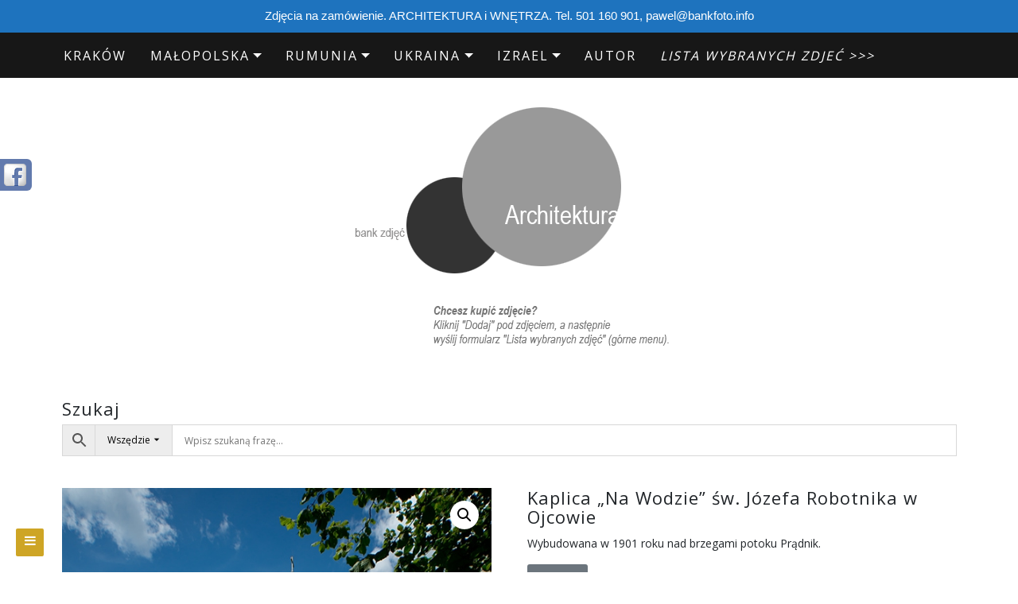

--- FILE ---
content_type: text/css
request_url: https://bankfoto.info/wp-content/plugins/advanced-woo-search-pro/assets/css/common.css?ver=1.47
body_size: 6417
content:
/* Custom scroll bar styles */

.mCustomScrollbar{-ms-touch-action:pinch-zoom;touch-action:pinch-zoom}.mCustomScrollbar.mCS_no_scrollbar,.mCustomScrollbar.mCS_touch_action{-ms-touch-action:auto;touch-action:auto}.mCustomScrollBox{position:relative;overflow:hidden;height:100%;max-width:100%;outline:0;direction:ltr}.mCSB_container{overflow:hidden;width:auto;height:auto}.mCSB_inside>.mCSB_container{margin-right:30px}.mCSB_container.mCS_no_scrollbar_y.mCS_y_hidden{margin-right:0}.mCS-dir-rtl>.mCSB_inside>.mCSB_container{margin-right:0;margin-left:30px}.mCS-dir-rtl>.mCSB_inside>.mCSB_container.mCS_no_scrollbar_y.mCS_y_hidden{margin-left:0}.mCSB_scrollTools{position:absolute;width:10px;height:auto;left:auto;top:0;right:0;bottom:0}.mCSB_outside+.mCSB_scrollTools{right:-26px}.mCS-dir-rtl>.mCSB_inside>.mCSB_scrollTools,.mCS-dir-rtl>.mCSB_outside+.mCSB_scrollTools{right:auto;left:0}.mCS-dir-rtl>.mCSB_outside+.mCSB_scrollTools{left:-26px}.mCSB_scrollTools .mCSB_draggerContainer{position:absolute;top:0;left:0;bottom:0;right:0;height:auto}.mCSB_scrollTools a+.mCSB_draggerContainer{margin:20px 0}.mCSB_scrollTools .mCSB_draggerRail{width:2px;height:100%;margin:0 auto;-webkit-border-radius:16px;-moz-border-radius:16px;border-radius:16px}.mCSB_scrollTools .mCSB_dragger{cursor:pointer;width:100%;height:30px;z-index:1}.mCSB_scrollTools .mCSB_dragger .mCSB_dragger_bar{position:relative;width:4px;height:100%;margin:0 auto;-webkit-border-radius:16px;-moz-border-radius:16px;border-radius:16px;text-align:center}.mCSB_scrollTools_vertical.mCSB_scrollTools_onDrag_expand .mCSB_dragger.mCSB_dragger_onDrag_expanded .mCSB_dragger_bar,.mCSB_scrollTools_vertical.mCSB_scrollTools_onDrag_expand .mCSB_draggerContainer:hover .mCSB_dragger .mCSB_dragger_bar{width:12px}.mCSB_scrollTools_vertical.mCSB_scrollTools_onDrag_expand .mCSB_dragger.mCSB_dragger_onDrag_expanded+.mCSB_draggerRail,.mCSB_scrollTools_vertical.mCSB_scrollTools_onDrag_expand .mCSB_draggerContainer:hover .mCSB_draggerRail{width:8px}.mCSB_scrollTools .mCSB_buttonDown,.mCSB_scrollTools .mCSB_buttonUp{display:block;position:absolute;height:20px;width:100%;overflow:hidden;margin:0 auto;cursor:pointer}.mCSB_scrollTools .mCSB_buttonDown{bottom:0}.mCSB_horizontal.mCSB_inside>.mCSB_container{margin-right:0;margin-bottom:30px}.mCSB_horizontal.mCSB_outside>.mCSB_container{min-height:100%}.mCSB_horizontal>.mCSB_container.mCS_no_scrollbar_x.mCS_x_hidden{margin-bottom:0}.mCSB_scrollTools.mCSB_scrollTools_horizontal{width:auto;height:16px;top:auto;right:0;bottom:0;left:0}.mCustomScrollBox+.mCSB_scrollTools+.mCSB_scrollTools.mCSB_scrollTools_horizontal,.mCustomScrollBox+.mCSB_scrollTools.mCSB_scrollTools_horizontal{bottom:-26px}.mCSB_scrollTools.mCSB_scrollTools_horizontal a+.mCSB_draggerContainer{margin:0 20px}.mCSB_scrollTools.mCSB_scrollTools_horizontal .mCSB_draggerRail{width:100%;height:2px;margin:7px 0}.mCSB_scrollTools.mCSB_scrollTools_horizontal .mCSB_dragger{width:30px;height:100%;left:0}.mCSB_scrollTools.mCSB_scrollTools_horizontal .mCSB_dragger .mCSB_dragger_bar{width:100%;height:4px;margin:6px auto}.mCSB_scrollTools_horizontal.mCSB_scrollTools_onDrag_expand .mCSB_dragger.mCSB_dragger_onDrag_expanded .mCSB_dragger_bar,.mCSB_scrollTools_horizontal.mCSB_scrollTools_onDrag_expand .mCSB_draggerContainer:hover .mCSB_dragger .mCSB_dragger_bar{height:12px;margin:2px auto}.mCSB_scrollTools_horizontal.mCSB_scrollTools_onDrag_expand .mCSB_dragger.mCSB_dragger_onDrag_expanded+.mCSB_draggerRail,.mCSB_scrollTools_horizontal.mCSB_scrollTools_onDrag_expand .mCSB_draggerContainer:hover .mCSB_draggerRail{height:8px;margin:4px 0}.mCSB_scrollTools.mCSB_scrollTools_horizontal .mCSB_buttonLeft,.mCSB_scrollTools.mCSB_scrollTools_horizontal .mCSB_buttonRight{display:block;position:absolute;width:20px;height:100%;overflow:hidden;margin:0 auto;cursor:pointer}.mCSB_scrollTools.mCSB_scrollTools_horizontal .mCSB_buttonLeft{left:0}.mCSB_scrollTools.mCSB_scrollTools_horizontal .mCSB_buttonRight{right:0}.mCSB_container_wrapper{position:absolute;height:auto;width:auto;overflow:hidden;top:0;left:0;right:0;bottom:0;margin-right:30px;margin-bottom:30px}.mCSB_container_wrapper>.mCSB_container{padding-right:30px;padding-bottom:30px;-webkit-box-sizing:border-box;-moz-box-sizing:border-box;box-sizing:border-box}.mCSB_vertical_horizontal>.mCSB_scrollTools.mCSB_scrollTools_vertical{bottom:20px}.mCSB_vertical_horizontal>.mCSB_scrollTools.mCSB_scrollTools_horizontal{right:20px}.mCSB_container_wrapper.mCS_no_scrollbar_x.mCS_x_hidden+.mCSB_scrollTools.mCSB_scrollTools_vertical{bottom:0}.mCS-dir-rtl>.mCustomScrollBox.mCSB_vertical_horizontal.mCSB_inside>.mCSB_scrollTools.mCSB_scrollTools_horizontal,.mCSB_container_wrapper.mCS_no_scrollbar_y.mCS_y_hidden+.mCSB_scrollTools~.mCSB_scrollTools.mCSB_scrollTools_horizontal{right:0}.mCS-dir-rtl>.mCustomScrollBox.mCSB_vertical_horizontal.mCSB_inside>.mCSB_scrollTools.mCSB_scrollTools_horizontal{left:20px}.mCS-dir-rtl>.mCustomScrollBox.mCSB_vertical_horizontal.mCSB_inside>.mCSB_container_wrapper.mCS_no_scrollbar_y.mCS_y_hidden+.mCSB_scrollTools~.mCSB_scrollTools.mCSB_scrollTools_horizontal{left:0}.mCS-dir-rtl>.mCSB_inside>.mCSB_container_wrapper{margin-right:0;margin-left:30px}.mCSB_container_wrapper.mCS_no_scrollbar_y.mCS_y_hidden>.mCSB_container{padding-right:0}.mCSB_container_wrapper.mCS_no_scrollbar_x.mCS_x_hidden>.mCSB_container{padding-bottom:0}.mCustomScrollBox.mCSB_vertical_horizontal.mCSB_inside>.mCSB_container_wrapper.mCS_no_scrollbar_y.mCS_y_hidden{margin-right:0;margin-left:0}.mCustomScrollBox.mCSB_vertical_horizontal.mCSB_inside>.mCSB_container_wrapper.mCS_no_scrollbar_x.mCS_x_hidden{margin-bottom:0}.mCSB_scrollTools,.mCSB_scrollTools .mCSB_buttonDown,.mCSB_scrollTools .mCSB_buttonLeft,.mCSB_scrollTools .mCSB_buttonRight,.mCSB_scrollTools .mCSB_buttonUp,.mCSB_scrollTools .mCSB_dragger .mCSB_dragger_bar{-webkit-transition:opacity .2s ease-in-out,background-color .2s ease-in-out;-moz-transition:opacity .2s ease-in-out,background-color .2s ease-in-out;-o-transition:opacity .2s ease-in-out,background-color .2s ease-in-out;transition:opacity .2s ease-in-out,background-color .2s ease-in-out}.mCSB_scrollTools_horizontal.mCSB_scrollTools_onDrag_expand .mCSB_draggerRail,.mCSB_scrollTools_horizontal.mCSB_scrollTools_onDrag_expand .mCSB_dragger_bar,.mCSB_scrollTools_vertical.mCSB_scrollTools_onDrag_expand .mCSB_draggerRail,.mCSB_scrollTools_vertical.mCSB_scrollTools_onDrag_expand .mCSB_dragger_bar{-webkit-transition:width .2s ease-out .2s,height .2s ease-out .2s,margin-left .2s ease-out .2s,margin-right .2s ease-out .2s,margin-top .2s ease-out .2s,margin-bottom .2s ease-out .2s,opacity .2s ease-in-out,background-color .2s ease-in-out;-moz-transition:width .2s ease-out .2s,height .2s ease-out .2s,margin-left .2s ease-out .2s,margin-right .2s ease-out .2s,margin-top .2s ease-out .2s,margin-bottom .2s ease-out .2s,opacity .2s ease-in-out,background-color .2s ease-in-out;-o-transition:width .2s ease-out .2s,height .2s ease-out .2s,margin-left .2s ease-out .2s,margin-right .2s ease-out .2s,margin-top .2s ease-out .2s,margin-bottom .2s ease-out .2s,opacity .2s ease-in-out,background-color .2s ease-in-out;transition:width .2s ease-out .2s,height .2s ease-out .2s,margin-left .2s ease-out .2s,margin-right .2s ease-out .2s,margin-top .2s ease-out .2s,margin-bottom .2s ease-out .2s,opacity .2s ease-in-out,background-color .2s ease-in-out}.mCSB_outside+.mCS-minimal-dark.mCSB_scrollTools_vertical,.mCSB_outside+.mCS-minimal.mCSB_scrollTools_vertical{right:0;margin:12px 0}.mCustomScrollBox.mCS-minimal+.mCSB_scrollTools+.mCSB_scrollTools.mCSB_scrollTools_horizontal,.mCustomScrollBox.mCS-minimal+.mCSB_scrollTools.mCSB_scrollTools_horizontal,.mCustomScrollBox.mCS-minimal-dark+.mCSB_scrollTools+.mCSB_scrollTools.mCSB_scrollTools_horizontal,.mCustomScrollBox.mCS-minimal-dark+.mCSB_scrollTools.mCSB_scrollTools_horizontal{bottom:0;margin:0 12px}.mCS-dir-rtl>.mCSB_outside+.mCS-minimal-dark.mCSB_scrollTools_vertical,.mCS-dir-rtl>.mCSB_outside+.mCS-minimal.mCSB_scrollTools_vertical{left:0;right:auto}.mCS-minimal-dark.mCSB_scrollTools .mCSB_draggerRail,.mCS-minimal.mCSB_scrollTools .mCSB_draggerRail{background-color:transparent}.mCS-minimal-dark.mCSB_scrollTools_vertical .mCSB_dragger,.mCS-minimal.mCSB_scrollTools_vertical .mCSB_dragger{height:50px}.mCS-minimal-dark.mCSB_scrollTools_horizontal .mCSB_dragger,.mCS-minimal.mCSB_scrollTools_horizontal .mCSB_dragger{width:50px}.mCS-minimal.mCSB_scrollTools .mCSB_dragger .mCSB_dragger_bar{background-color:#fff;background-color:rgba(255,255,255,.2);filter:"alpha(opacity=20)";-ms-filter:"alpha(opacity=20)"}.mCS-minimal.mCSB_scrollTools .mCSB_dragger.mCSB_dragger_onDrag .mCSB_dragger_bar,.mCS-minimal.mCSB_scrollTools .mCSB_dragger:active .mCSB_dragger_bar{background-color:#fff;background-color:rgba(255,255,255,.5);filter:"alpha(opacity=50)";-ms-filter:"alpha(opacity=50)"}.mCS-minimal-dark.mCSB_scrollTools .mCSB_dragger .mCSB_dragger_bar{background-color:#000;background-color:rgba(0,0,0,.2);filter:"alpha(opacity=20)";-ms-filter:"alpha(opacity=20)"}.mCS-minimal-dark.mCSB_scrollTools .mCSB_dragger.mCSB_dragger_onDrag .mCSB_dragger_bar,.mCS-minimal-dark.mCSB_scrollTools .mCSB_dragger:active .mCSB_dragger_bar{background-color:#000;background-color:rgba(0,0,0,.5);filter:"alpha(opacity=50)";-ms-filter:"alpha(opacity=50)"}





/* Plugin styles */

.aws-container .aws-search-form {

    display: -webkit-box;

    display: -moz-box;

    display: -ms-flexbox;

    display: -webkit-flex;

    display: flex;



    align-items: stretch;

    position: relative;

    float: none !important;

    width: 100%;

    height: 40px;

    background: #fff;

}



.aws-container .aws-search-form *,

.aws-search-result{

    -moz-box-sizing: border-box;

    -webkit-box-sizing: border-box;

    box-sizing: border-box;

    -moz-hyphens: manual;

    -webkit-hyphens: manual;

    hyphens: manual;

    border-radius: 0 !important;

}



.aws-container .aws-search-form .aws-wrapper {

    flex-grow: 1;

    position: relative;

    vertical-align: top;

    padding: 0;

    width: 100%;

}



/* Loader */

.aws-container .aws-search-form .aws-wrapper .aws-loader,

.aws-container .aws-search-form .aws-wrapper .aws-loader:after {

    border-radius: 50% !important;

    width: 20px;

    height: 20px;

}



.aws-container .aws-search-form .aws-wrapper .aws-loader {

    position: absolute;

    display: none;

    right: 10px;

    top: 50%;

    z-index: 999;

    margin: 0;

    margin-top: -10px;

    font-size: 10px;

    text-indent: -9999em;

    border-top: 3px solid #ededed;

    border-right: 3px solid #ededed;

    border-bottom: 3px solid #ededed;

    border-left: 3px solid #555;



}



.aws-container .aws-search-form.aws-processing .aws-wrapper .aws-loader {

    display: block;

    -webkit-transform: translateZ(0);

    -ms-transform: translateZ(0);

    transform: translateZ(0);

    -webkit-animation: load8 0.7s infinite linear;

    animation: load8 0.7s infinite linear;

}



@-webkit-keyframes load8 {

    0% {

        -webkit-transform: rotate(0deg);

        transform: rotate(0deg);

    }

    100% {

        -webkit-transform: rotate(360deg);

        transform: rotate(360deg);

    }

}

@keyframes load8 {

    0% {

        -webkit-transform: rotate(0deg);

        transform: rotate(0deg);

    }

    100% {

        -webkit-transform: rotate(360deg);

        transform: rotate(360deg);

    }

}



/* Clear button */

.aws-container .aws-search-form .aws-search-clear {

    display: none !important;

    position: absolute;

    top: 0;

    right: 0;

    z-index: 2;

    cursor: pointer;

    color: #757575;

    height: 100%;

    width: 38px;

    padding-left: 10px;

}

.aws-container .aws-search-form .aws-search-clear span {

    position: relative;

    display: block;

    font-size: 24px;

    line-height: 24px;

    top: 50%;

    margin-top: -12px;

}



.aws-container .aws-search-form.aws-show-clear.aws-form-active .aws-search-clear {

    display: block !important;

}



.aws-container .aws-search-form.aws-form-active.aws-processing .aws-search-clear {

    display: none !important;

}







/* Main filter */

.aws-container .aws-search-form .aws-main-filter {

    max-width: 150px;

    line-height: 10px;

    padding: 0 15px;

    font-size: 12px;

    vertical-align: top;

}



.aws-container .aws-search-form .aws-main-filter .aws-main-filter-inner {

    /*overflow: hidden;*/

}



.aws-container .aws-search-form .aws-main-filter .aws-main-filter__current {

    padding-right: 12px;

    position: relative;

    top: 0;

    color: #000;

}



.aws-container .aws-search-form .aws-main-filter:active .aws-main-filter__current {

    top: 1px;

}



.aws-container .aws-search-form .aws-main-filter .aws-main-filter__current:after {

    content: '';

    position: absolute;

    right: -4px;

    top: 50%;

    margin-top: -9px;

    width: 16px;

    height: 16px;

    background: url('[data-uri]');



}



.aws-main-filter__dropdown {

    position: absolute;

    display: none;

    right: 0;

    top: 100%;

    padding: 0;

    background: #fff;

    border: 1px solid #ccc;

    margin-top: -1px;

    z-index: 99999999999999;

}



.aws-main-filter__dropdown.active {

    display: block;

}



.aws-main-filter__dropdown .aws-main-filter__choose {

    line-height: 10px;

    color: #000;

    padding: 14px 35px 12px 15px;

    border-bottom: 1px solid #ccc;

    cursor: pointer;

    font-size: 14px;

}

.aws-main-filter__dropdown .aws-main-filter__choose:last-child {

    border-bottom: none;

}

.aws-main-filter__dropdown .aws-main-filter__choose:hover {

    background: #f5f5f5;

}





/* Search button */

.aws-container .aws-search-form .aws-search-btn {

    padding: 0;

    line-height: 10px;

    width: 42px;

}



.aws-container .aws-search-form .aws-search-btn_icon {

    display: inline-block;

    fill: currentColor;

    height: 24px;

    line-height: 24px;

    position: relative;

    width: 42px;

    color: #555;

}



.aws-container .aws-search-form .aws-search-btn svg {

    display: block;

    height: 100%;

    width: 100%;

}



.aws-container[data-show-page="false"] .aws-search-form .aws-search-btn:hover {

    background: #ededed;

    cursor: default;

}



/*.aws-container[data-ajax-search="false"] .aws-search-form .aws-search-btn:hover {*/

    /*background: #dcdcdc;*/

    /*cursor: pointer;*/

/*}*/





/* Form buttons */

.aws-container .aws-search-form .aws-form-btn {

    display: -webkit-box;

    display: -moz-box;

    display: -ms-flexbox;

    display: -webkit-flex;

    display: flex;

    justify-content: center;

    flex-direction: column;

    text-align: center;



    background: #ededed;

    border: 1px solid #d8d8d8;

    /*border-left: none;*/

    margin: 0 0 0 -1px;

    cursor: pointer;

    position: relative;

    white-space: nowrap;



    -moz-user-select: none;

    -ms-user-select: none;

    user-select: none;



    -webkit-transition: background-color 100ms ease-in-out;

    -moz-transition: background-color 100ms ease-in-out;

    -o-transition: background-color 100ms ease-in-out;

    transition: background-color 100ms ease-in-out;

}

.aws-container .aws-search-form .aws-form-btn:hover {

    background: #dcdcdc;

}

.aws-container .aws-search-form .aws-form-btn:active {

    background: #d8d8d8;

}





/* Form buttons layouts */

.aws-container[data-buttons-order="3"] .aws-search-form .aws-wrapper,

.aws-container[data-buttons-order="4"] .aws-search-form .aws-wrapper {

    -webkit-order: 2;

    order: 2;

}

.aws-container[data-buttons-order="3"] .aws-search-form .aws-main-filter,

.aws-container[data-buttons-order="3"] .aws-search-form .aws-search-btn,

.aws-container[data-buttons-order="4"] .aws-search-form .aws-main-filter,

.aws-container[data-buttons-order="4"] .aws-search-form .aws-search-btn {

    margin: 0 -1px 0 0;

}



.aws-container[data-buttons-order="4"] .aws-search-form .aws-search-btn {

    -webkit-order: -1;

    order: -1;

}



.aws-container[data-buttons-order="5"] .aws-search-form .aws-search-btn {

    -webkit-order: -1;

    order: -1;

    margin: 0 -1px 0 0;

}



.aws-container[data-buttons-order="6"] .aws-search-form .aws-main-filter {

    -webkit-order: -1;

    order: -1;

    margin: 0 -1px 0 0;

}





/* Search suggestion */

.aws-suggest {

    color: #999;

    position: absolute;

    top: 1px;

    left: 0;

    white-space: nowrap;

    overflow: hidden;

    text-align: left;

    z-index: 1;

    width: 100%;

    height: 100%;

}



.aws-suggest__keys {

    display: inline-block;

    padding: 6px 10px;

    line-height: 30px;

    font-size: 12px;

    opacity: 0;

}



.aws-suggest__addon {

    display: none;

}

.aws-suggest__addon.active {

    display: inline-block;

    padding: 6px 0;

    line-height: 30px;

    font-size: 14px;

    vertical-align: top;

    -webkit-user-select: none;

    -moz-user-select: none;

    -ms-user-select: none;

    user-select: none;

}

.aws-suggest__addon:before {

    content: "-";

    padding: 0px 5px;

}



.aws-container .aws-search-field {

    width: 100%;

    color: #313131;

    padding: 6px 15px;

    line-height: 30px;

    display: block;

    height: 100%;

    margin: 0 !important;

    font-size: 12px;

    position: relative;

    z-index: 2;

    border: 1px solid #d8d8d8;

    outline: 0;

    background: transparent;

    -webkit-appearance: none;

}



.aws-container .aws-search-field::-ms-clear {

    display: none;

}



.aws-container .aws-search-field:focus {

    /*background-color: transparent;*/

    border-color: #bbb;

}



.aws-container .aws-search-field:focus::-webkit-input-placeholder { color:transparent; }

.aws-container .aws-search-field:focus:-moz-placeholder { color:transparent; }

.aws-container .aws-search-field:focus::-moz-placeholder { color:transparent; }

.aws-container .aws-search-field:focus:-ms-input-placeholder { color:transparent; }



.aws-container .aws-show-clear .aws-search-field {

    padding-right: 40px;

}





.aws-search-result {

    position: absolute;

    z-index: 999999999;

    background: #fff;

    width: 100%;

    margin-top: -1px;

    border: 1px solid #ccc;

    font-size: 12px;

    text-align: left;

    line-height: 16px;

}



.aws-search-result .aws_result_scroll {

    max-height: 500px;

    overflow-y: auto;

}



.aws-search-result .aws_result_inner {

    /*margin-right: 170px;*/

    /*border-right: 1px solid #ccc;*/

}



.aws-search-result .aws_result_filter {

    width: 170px;

    position: absolute;

    right: 0;

    top: 0;

    height: 100%;

    overflow: hidden;

}



.aws-search-result .aws_result_filter .aws_result_filter_inner {

    position: relative;

    top: 0;

    padding: 10px 15px;

}



.aws-search-result .aws_results {

    list-style: none;

    /*margin: 0 0 -1px !important;*/

    padding: 0;

}



.aws-search-result.aws_no_result .aws_results {

    margin-bottom: 0 !important;

}



.aws-search-result .aws_results .aws_result_item {

    display: block;

    border-bottom: 1px solid #ccc;

    overflow: hidden;

    margin: 0 !important;

    position: relative;

    cursor: pointer;

    padding: 15px 15px;

    text-decoration: none;

    -moz-box-sizing: border-box;

    -webkit-box-sizing: border-box;

    box-sizing: border-box;

}



/*.aws-search-result .aws_results .aws_result_item:last-child {*/

    /*border-bottom: 0;*/

/*}*/



.aws-search-result .aws_result_item:hover,

.aws-search-result .aws_result_item.hovered {

    background: #f5f5f5;

}





.aws-search-result .aws_result_content {

    overflow: hidden;

    display: block;

}



.aws-search-result .aws_result_head {

    position: relative;

    display: block;

    margin-bottom: 8px;

    font-size: 12px;

    font-weight: bold;

    color: #000000;

}



.aws-search-result .aws_result_cat .aws_result_head,

.aws-search-result .aws_result_tag .aws_result_head,

.aws-search-result .aws_result_brand .aws_result_head {

    margin-bottom: 2px;

}



.aws-search-result .aws_result_brand .aws_result_head {

    display: -webkit-box;

    display: -moz-box;

    display: -ms-flexbox;

    display: -webkit-flex;

    display: flex;



    align-items: flex-start;

}

.aws-search-result .aws_result_brand .aws_result_head img {

    width: 16px;

    height: 16px;

    margin-right: 5px;

    margin-top: -1px;

}



.aws-search-result .aws_result_title {

    display: block;

    padding-right: 60px;

}



.aws-search-result .aws_result_featured {

    margin-right: 6px;

    position: relative;

    top: -1px;

}



.aws-search-result .aws_result_featured svg {

    width: 13px;

    height: 13px;

    fill: #fa0;

    vertical-align: bottom;

}



.aws_result_item.on-sale:before {

    content: 'Sale!';

    position: absolute;

    transform: rotate(45deg);

    height: 20px;

    color: #fff;

    text-align: center;

    right: -20px;

    padding-top: 2px;

    top: 9px;

    width: 77px;

    background: #77a464 none repeat scroll 0 0;

}



.aws_result_item.on-sale .aws_result_title {

    padding-right: 120px;

}



.aws-search-result .aws_result_stock {

    display: block;

    font-weight: normal;

    margin-top: 4px;

    margin-bottom: 5px;

    color: #7ad03a;

}

.aws-search-result .aws_result_stock.out {

    color: #a44;

}



.aws-search-result .aws_result_sku {

    display: block;

    font-weight: normal;

    margin-top: 3px;

    margin-bottom: 5px;

    color: #aaa;

}



.aws-search-result .aws_result_brands {

    display: block;

    font-weight: normal;

    margin-top: 5px;

    margin-bottom: 7px;

    color: #3f3f3f;

}



.aws-search-result .aws_result_brands .aws_brand {

    padding-right: 10px;

    display: -webkit-box;

    display: -moz-box;

    display: -ms-flexbox;

    display: -webkit-flex;

    display: flex;

    align-items: flex-start;

}



.aws-search-result .aws_result_brands .aws_brand img {

    margin-right: 4px;

    height: 16px;

    width: 16px;

}



.aws-search-result .aws_result_brands .aws_brand .aws_brand_name {

    position: relative;

    top: 2px;

}



.aws-search-result .aws_result_excerpt {

    display: block;

    color: #313131;

    font-size: 12px;

    line-height: 1.5;

    font-weight: normal;

}



/* Rating */

.aws-search-result .aws_rating {

    display: block;

    margin-top: 7px;

}



.aws-search-result .aws_rating .aws_votes {

    position: relative;

    display: inline-block;

    background-image: url('[data-uri]');

    background-position: 0 0;

    font-size: 0;

    background-size: 13px 13px;

    width: 65px;

    height: 13px;

}



.aws-search-result .aws_rating .aws_votes .aws_current_votes {

    position: absolute;

    left: 0;

    top: 0;

    background-image: url('[data-uri]');

    background-position: 0 0;

    font-size: 0;

    background-size: 13px 13px;

    height: 13px;

}



.aws-search-result .aws_rating .aws_review {

    color: #ccc;

    font-size: 10px;

    display: inline-block;

    margin-left: 6px;

    height: 13px;

    position: relative;

    top: -2px;

}



/* Variations */

.aws-search-result .aws_variations {

    margin-top: 2px;

    display: block;

}



.aws-search-result .aws_variations .aws_variation {

    display: block;

    color: #aaaaaa;

    font-size: 11px;

    line-height: 1.5;

    font-weight: normal;

    padding: 7px 0 3px;

}



.aws-search-result .aws_variations .aws_variation .aws_variation_name {

    margin-right: 6px;

    color: #848484;

}



.aws-search-result .aws_variations .aws_variation .aws_variation_subname {

    padding: 0 3px;

    border: 1px solid #aaaaaa;

    margin-right: 5px;

}



.aws-search-result .aws_result_term {

    display: block;

    color: #aaaaaa;

    font-size: 11px;

    line-height: 1.5;

    font-weight: normal;

    padding-top: 7px;

}



.aws-search-result .aws_add_to_cart {

    display: block;

}



.aws-search-result .aws_add_to_cart .aws_cart_button {

    display: inline-block;

    position: relative;

    float: right;

    margin: 2px 0 0 4px;

    border-radius: 3px;

    padding: 6px 12px;

    background-color: #ebe9eb;

    color: #515151;

    font-weight: 700;

    font-size: 13px;

    -webkit-transition: background-color 100ms ease-in-out;

    -moz-transition: background-color 100ms ease-in-out;

    -o-transition: background-color 100ms ease-in-out;

    transition: background-color 100ms ease-in-out;

}



.aws-search-result .hovered .aws_add_to_cart .aws_cart_button {

    background-color: #e2e0e2;

}



.aws-search-result .aws_add_to_cart .aws_cart_button:after {

    content: "";

    display: none;

    position: absolute;

    top: 50%;

    left: 50%;

    margin-left: -10px;

    margin-top: -10px;

    width: 20px;

    height: 20px;

    background: url(../img/loader-2.gif) no-repeat 50% 50%;

}



.aws-search-result .aws_add_to_cart .aws_cart_button.loading:after {

    display: block;

}



.aws-search-result .aws_add_to_cart .aws_cart_button.loading .aws_cart_button_text {

    opacity: 0;

}



.aws-search-result .aws_add_to_cart .aws_cart_button:hover {

    background-color: #dad8da;

}



.aws-search-result .aws_add_to_cart .aws_cart_button.active {

    background-color: rgba(0, 128, 0, 0.12);

    /*rgba(119, 164, 100, 0.2);*/

    cursor: auto;

}



.aws-search-result .hovered .aws_add_to_cart .aws_cart_button.active {

    background-color: rgba(0, 128, 0, 0.16);

}



.aws-search-result .aws_result_price {

    display: block;

    position: absolute;

    padding: 0;

    top: 0;

    right: 0;

}



.aws_result_item.on-sale .aws_result_price {

    padding-right: 25px;

}



.aws-search-result .aws_result_price del,

.aws-search-result .aws_result_price ins {

    background: none;

    padding: 0 0 0 6px;

    opacity: 1;

}



.aws-search-result .aws_result_price del {

    opacity: 0.8;

    text-decoration: line-through !important;

}



.aws-search-result .aws_result_cats {

    display: block;

    float: left;

    margin-right: 20px;

}



.aws-search-result .aws_result_image {

    display: block;

    height: 100%;

    float: left;

    padding-right: 15px;

}

.aws-search-result .aws_result_image img {

    width: 60px;

    height: 60px;

    box-shadow: none;

}



.aws-search-result.aws_no_result .aws_results .aws_result_item {

    line-height: 40px;

    padding: 0 15px;

    cursor: default;

    border-bottom: 0;

}



.aws-search-result.aws_no_result .aws_results .aws_result_item:hover {

    background: inherit;

    color: inherit;

}





.aws-search-result .aws_search_more {

    line-height: 24px;

    display: block;

    text-decoration: none;

    border: 0;

    text-align: center;

    color: #e00e0e;
	
	font-size:24px;

}

.aws-search-result .aws_search_more a:hover {

    background: #f5f5f5;

}





/* Search tabs */

.aws_tabs {

    line-height: 40px;

    background: #fdfdfd;

    padding: 0 15px;

    border-bottom: 1px solid #ccc;

}



.aws_tabs .aws_tabs_inner {

    display: inline-block;

}



.aws_tabs .aws_tabs_inner a {

    margin-right: 10px;

    position: relative;

    padding: 4px 10px;

    color: #333;

}



.aws_tabs .aws_tabs_inner a:hover {

    background: #fafafa;

}



.aws_tabs .aws_tabs_inner a:first-child {

    background: #ECECEC;

    border-radius: 2px;

}



.aws_tabs .aws_tabs_inner a:last-child {

    margin-right: 0;

}







/* Grid style */

.aws-search-result .aws_results.style-grid {

    display: -webkit-box;

    display: -moz-box;

    display: -ms-flexbox;

    display: -webkit-flex;

    display: flex;

    flex-flow: wrap;

    margin-right: -1px !important;

}



.aws-search-result .aws_results.style-grid .aws_result_item {

    width: 50%;

    border-right: 1px solid #ccc;

    padding: 20px 15px;

}



.aws-search-result .aws_results.style-grid .aws_result_item.aws_search_more {

    width: 100%;

    padding: 15px;

}



/*.aws-search-result .aws_results.style-grid .aws_result_item:nth-last-child(2) {*/

    /*border-bottom: 0;*/

/*}*/



.aws-search-result.aws_no_result .aws_results.style-grid .aws_result_item {

    width: 100%;

    padding: 0 15px;

}







.less500.aws-search-result .aws_results.style-grid {

    margin-right: 0 !important;

}



.less500.aws-search-result .aws_results.style-grid .aws_result_item {

    width: 100%;

    border-right: none;

    padding: 15px 15px;

    margin-bottom: 0 !important;

}



.less500.aws-search-result .aws_results.style-grid .aws_result_item:nth-last-child(2) {

    border-bottom: 1px solid #ccc;

}



.less500.aws-search-result .aws_result_item.on-sale .aws_result_title {

    padding-right: 0;

}



.less500.aws-search-result .aws_result_price {

    position: static;

    padding-top: 4px;

}



.less500.aws-search-result .aws_result_item.on-sale .aws_result_price {

    padding-right: 0;

}



.less500.aws-search-result .aws_result_price del {

    padding: 0;

}



.less500.aws-search-result .aws_result_title {

    padding-right: 0;

}



.less500.aws-search-result .aws_add_to_cart .aws_cart_button {

    float: none;

    margin: 0 0 8px;

}



/* Big grid style */

.aws-search-result .aws_results.style-big-grid {

    display: flex;

    flex-flow: wrap;

    margin-right: -1px !important;

}



.aws-search-result .aws_results.style-big-grid .aws_result_item {

    width: 50%;

    border-right: 1px solid #ccc;

    padding: 20px 15px;

}



.aws-search-result .aws_results.style-big-grid .aws_result_item.aws_search_more {

    width: 100%;

    padding: 15px;

}



/*.aws-search-result .aws_results.style-big-grid .aws_result_item:nth-last-child(2) {*/

    /*border-bottom: 0;*/

/*}*/



.aws-search-result.aws_no_result .aws_results.style-big-grid .aws_result_item {

    width: 100%;

    padding: 0 15px;

}



.aws-search-result .aws_results.style-big-grid .aws_result_image {

    float: none;

    text-align: center;

    padding-right: 0;

    margin-bottom: 20px;

    height: auto;

}



.aws-search-result .aws_results.style-big-grid .aws_result_image img {

    width: 120px;

    height: auto;

}



.aws-search-result .aws_results.style-big-grid .aws_result_content {

    overflow: hidden;

    display: block;

    text-align: center;

}



.aws-search-result .aws_results.style-big-grid .aws_result_price {

    position: static;

    margin-top: 8px;

}



.aws-search-result .aws_results.style-big-grid .aws_result_title {

    padding-right: 0;

}



.aws-search-result .aws_results.style-big-grid .aws_add_to_cart .aws_cart_button {

    float: none;

    margin: 0 0 8px;

}



.less500.aws-search-result .aws_results.style-big-grid {

    margin-right: 0 !important;

}



.less500.aws-search-result .aws_results.style-big-grid .aws_result_item {

    width: 100%;

    border-right: none;

    padding: 15px 15px;

    margin-bottom: 0 !important;

}



.less500.aws-search-result .aws_results.style-big-grid .aws_result_item:nth-last-child(2) {

    border-bottom: 1px solid #ccc;

}

--- FILE ---
content_type: application/javascript
request_url: https://bankfoto.info/wp-content/plugins/woocommerce-collapsing-categories-pro/assets/js/mtree.js?ver=5.8.12
body_size: 1796
content:




// mtree.js

// Requires jquery.js and velocity.js (optional but recommended).

// Copy the below function, add to your JS, and simply add a list <ul class=mtree> ... </ul>

;(function ($, window, document, undefined) {

  

  // Only apply if mtree list exists

  if($('ul.mtree').length) { 

  

    

  // Settings

  if(mtree_options.collapsed==1) {

      var collapsed = true; // Start with collapsed menu (only level 1 items visible)

  }else {

      var collapsed = false; // Start with collapsed menu (only level 1 items visible)

  }



 if(mtree_options.close_same_level==1) {

  var close_same_level = true; // Close elements on same level when opening new node.

}else{

    var close_same_level = false;  // Close elements on same level when opening new node.

}

  var duration = mtree_options.duration; // Animation duration should be tweaked according to easing.

  var listAnim = true; // Animate separate list items on open/close element (velocity.js only).

  var easing = mtree_options.easing_type; // Velocity.js only, defaults to 'swing' with jquery animation.



  // Set initial styles 

  $('.mtree ul').css({'overflow':'hidden', 'height': (collapsed) ? 0 : 'auto', 'display': (collapsed) ? 'none' : 'block' });

  

  // Get node elements, and add classes for styling

  var node = $('.mtree li:has(ul)');  

  node.each(function(index, val) {

    $(this).children(':first-child').css('cursor', 'pointer')

    $(this).addClass('mtree-node mtree-' + ((collapsed) ? 'closed' : 'open'));

    $(this).children('ul').addClass('mtree-level-' + ($(this).parentsUntil($('ul.mtree'), 'ul').length + 1));

  });

  

  // Set mtree-active class on list items for last opened element

  $('.mtree li > *:first-child').on('click.mtree-active', function(e){

    if($(this).parent().hasClass('mtree-closed')) {

      $('.mtree-active').not($(this).parent()).removeClass('mtree-active');

      $(this).parent().addClass('mtree-active');

    } else if($(this).parent().hasClass('mtree-open')){

      $(this).parent().removeClass('mtree-active'); 

    } else {

      $('.mtree-active').not($(this).parent()).removeClass('mtree-active');

      $(this).parent().toggleClass('mtree-active'); 

    }

  });



  // Set node click elements, preferably <a> but node links can be <span> also

  node.children(':first-child').on('click.mtree', function(e){

    

    // element vars

    var el = $(this).parent().children('ul').first();

    var isOpen = $(this).parent().hasClass('mtree-open');

    

    // close other elements on same level if opening 

    if((close_same_level || $('.csl').hasClass('active')) && !isOpen) {

      var close_items = $(this).closest('ul').children('.mtree-open').not($(this).parent()).children('ul');

      

      // Velocity.js

      if($.Velocity) {

        close_items.velocity({

          height: 0

        }, {

          duration: duration,

          easing: easing,

          display: 'none',

          delay: 100,

          complete: function(){

            setNodeClass($(this).parent(), true)

          }

        });

        

      // jQuery fallback

      } else {

        close_items.delay(100).slideToggle(duration, function(){

          setNodeClass($(this).parent(), true);

        });

      }

    }

    

    // force auto height of element so actual height can be extracted

    el.css({'height': 'auto'}); 

    

    // listAnim: animate child elements when opening

    if(!isOpen && $.Velocity && listAnim) el.find(' > li, li.mtree-open > ul > li').css({'opacity':0}).velocity('stop').velocity('list');

    

    // Velocity.js animate element

    if($.Velocity) {

      el.velocity('stop').velocity({

        //translateZ: 0, // optional hardware-acceleration is automatic on mobile

        height: isOpen ? [0, el.outerHeight()] : [el.outerHeight(), 0]

      },{

        queue: false,

        duration: duration,

        easing: easing,

        display: isOpen ? 'none' : 'block',

        begin: setNodeClass($(this).parent(), isOpen),

        complete: function(){

          if(!isOpen) $(this).css('height', 'auto');

        }

      });

    

    // jQuery fallback animate element

    } else {

      setNodeClass($(this).parent(), isOpen);

      el.slideToggle(duration);

    }

    

    // We can't have nodes as links unfortunately

    e.preventDefault();

  });

  

  // Function for updating node class

  
  

  // List animation sequence

  if($.Velocity && listAnim) {

    $.Velocity.Sequences.list = function (element, options, index, size) {

      $.Velocity.animate(element, { 

        opacity: [1,0],

        translateY: [0, -(index+1)]

      }, {

        delay: index*(duration/size/2),

        duration: duration,

        easing: easing

      });

    };

  }

    

    // Fade in mtree after classes are added.

    // Useful if you have set collapsed = true or applied styles that change the structure so the menu doesn't jump between states after the function executes.

    if($('.mtree').css('opacity') == 0) {

      if($.Velocity) {

        $('.mtree').css('opacity', 1).children().css('opacity', 0).velocity('list');

      } else {

        $('.mtree').show(200);

      }

    }

  }

}(jQuery, this, this.document));